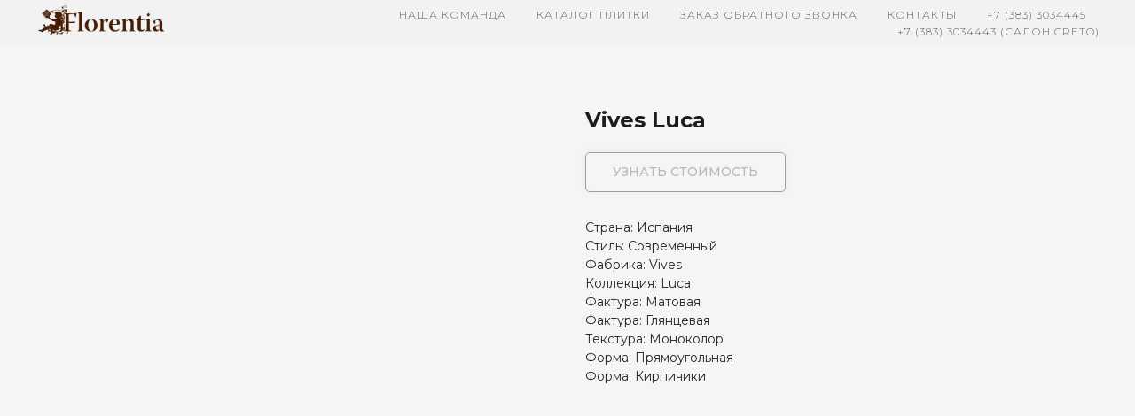

--- FILE ---
content_type: text/plain
request_url: https://www.google-analytics.com/j/collect?v=1&_v=j102&a=1411048349&t=pageview&_s=1&dl=https%3A%2F%2Fsalon-florentia.ru%2Fkatalog%2Ftproduct%2F170901835-819428753021-vives-luca&ul=en-us%40posix&dt=Vives%20Luca&sr=1280x720&vp=1280x720&_u=YEBAAEABAAAAACAAI~&jid=1003792797&gjid=462078440&cid=1066629003.1769902089&tid=UA-91522497-1&_gid=622081052.1769902089&_r=1&_slc=1&gtm=45He61r1n81ND5279Sv811918698za200zd811918698&gcd=13l3l3l3l1l1&dma=0&tag_exp=103116026~103200004~104527906~104528501~104684208~104684211~115938466~115938469~116185181~116185182~116988316~117041588&z=1218914018
body_size: -451
content:
2,cG-4N48KE7XGM